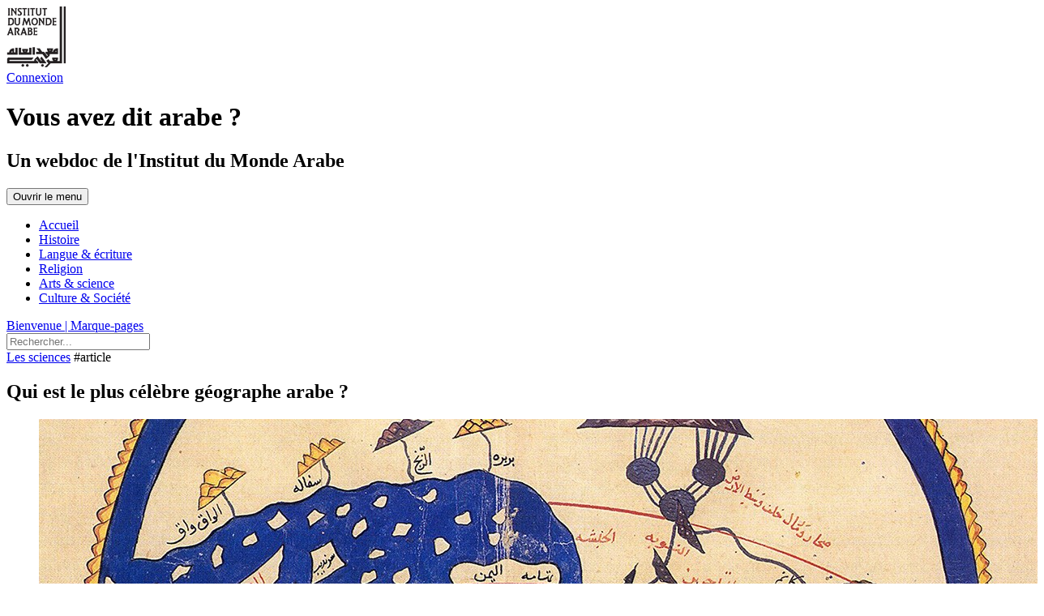

--- FILE ---
content_type: text/html; charset=UTF-8
request_url: https://vous-avez-dit-arabe.webdoc.imarabe.org/arts-science/les-sciences/qui-est-le-plus-celebre-geographe-arabe
body_size: 6041
content:
<!DOCTYPE html>
<html lang="en">
<head>
    <meta http-equiv="Content-Type" content="text/html; charset=UTF-8">
    <!-- Meta, title, CSS, favicons, etc. -->
    <meta charset="utf-8">
    <meta http-equiv="X-UA-Compatible" content="IE=edge">
    <meta name="viewport" content="width=device-width, initial-scale=1">

    <title>VOUS AVEZ DIT ARABE - Qui est le plus célèbre géographe arabe ?</title>

    
<meta  name="description" content="Figure majeure de la science arabe du XIIe siècle, al-Idrisi est autant réputé pour ses travaux géographiques que pour son lignage. Il est en effet un membre de la famille Idrisside, qui régnait sur l">

<meta content="Qui est le plus célèbre géographe arabe ?" property="og:title">
<meta content="Figure majeure de la science arabe du XIIe siècle, al-Idrisi est autant réputé pour ses travaux géographiques que pour son lignage. Il est en effet un membre de la famille Idrisside, qui régnait sur l" property="og:description">
<meta content="Vous avez dit arabe ? Un Webdoc de l&#039;Institut du Monde Arabe" property="og:site_name">
<meta content="https://vous-avez-dit-arabe.webdoc.imarabe.org/arts-science/les-sciences/qui-est-le-plus-celebre-geographe-arabe" property="og:url">
<meta content="https://vous-avez-dit-arabe.webdoc.imarabe.org//revo_vignettes/articles/default/6b51c2b591166fd5ac53541c843f8a43.jpg" property="og:image">

<meta content="summary" name="twitter:card">
<meta content="Qui est le plus célèbre géographe arabe ?" name="twitter:title">
<meta content="Figure majeure de la science arabe du XIIe siècle, al-Idrisi est autant réputé pour ses travaux géographiques que pour son lignage. Il est en effet un membre de la famille Idrisside, qui régnait sur l" name="twitter:description">
<meta content="https://vous-avez-dit-arabe.webdoc.imarabe.org/arts-science/les-sciences/qui-est-le-plus-celebre-geographe-arabe" name="twitter:url">
<meta content="https://vous-avez-dit-arabe.webdoc.imarabe.org//revo_vignettes/articles/default/6b51c2b591166fd5ac53541c843f8a43.jpg" name="twitter:image">
<meta content="@imarabe" name="twitter:site">
<meta content="@imarabe" name="twitter:creator">

    <link href="https://fonts.googleapis.com/css?family=Montserrat:400,400i" rel="stylesheet">

<link rel="shortcut icon" href="/favicon.ico" type="images/x-icon" />

<!-- font awesome -->
<link href="/themes/ima/lib/font-awesome-4.6.3/css/font-awesome.min.css" rel="stylesheet">
<!-- Bootstrap -->
<link href="/themes/ima/bootstrap/css/bootstrap.min.css" rel="stylesheet">

<!-- CSS -->
<link href="/themes/ima/css/common.css" rel="stylesheet">

<!-- Matomo Tag Manager -->
<script>
  var _mtm = window._mtm = window._mtm || [];
  _mtm.push({'mtm.startTime': (new Date().getTime()), 'event': 'mtm.Start'});
  var d=document, g=d.createElement('script'), s=d.getElementsByTagName('script')[0];
  g.async=true; g.src='https://cdn.matomo.cloud/revolutions.matomo.cloud/container_dhg0DLAH.js'; s.parentNode.insertBefore(g,s);
  </script>
  <!-- End Matomo Tag Manager -->

<!-- Global site tag (gtag.js) - Google Analytics -->
<script async src="https://www.googletagmanager.com/gtag/js?id=UA-13220084-1"></script>
<script>
  window.dataLayer = window.dataLayer || [];
  function gtag(){dataLayer.push(arguments);}
  gtag('js', new Date());

  gtag('config', 'UA-13220084-1');
</script>

    <!-- AJOUT DES CSS COMPLEMENTAIRES ICI -->
        <!-- FIN DES CSS COMPLEMENTAIRES -->
</head>
<body class="article theme-arts">

    <header class="site-header" role="banner">
    <div class="container">
        <a href="/" class="logo">
            <img src="/themes/ima/img/common/logo-IMA.png" alt="Institut du Monde Arabe">
        </a>

        <!-- TOOLS -->
        <div class="tools hidden-xs">
                            <a href="/mon_compte" class="user" title="Mon compte">Connexion</a>
                        <!--<ul class="lang">
                <li class="active"><a href="#" title="Français">Fr</a></li>
                <li><a href="#" title="English">En</a></li>
                <li><a href="#" title="Arabe">Ar</a></li>
            </ul>
            <a href="" class="btn btn-default" title="Lancer le tutoriel">Lancer le tutoriel</a>-->
        </div>

        <h1>Vous avez dit arabe ?</h1>


        <h2>Un webdoc de l'Institut du&nbsp;Monde&nbsp;Arabe</h2>

    </div>

    <!-- MENU -->
    <nav class="navbar navbar-default">
        <button type="button" class="navbar-toggle collapsed" data-toggle="collapse" data-target="#menu" aria-expanded="false">
            <span class="sr-only">Ouvrir le menu</span>
            <span class="icon-bar"></span>
            <span class="icon-bar"></span>
            <span class="icon-bar"></span>
        </button>
        <div class="collapse navbar-collapse" id="menu">
            <div class="container">
                <ul class="nav navbar-nav">
                    <li><a href="/" title="Accueil">Accueil</a></li>
                                            <li class="theme-hist  ?>"><a href="/histoire" title="Histoire">Histoire</a></li>
                                            <li class="theme-lang  ?>"><a href="/langue-ecriture" title="Langue &amp; écriture">Langue &amp; écriture</a></li>
                                            <li class="theme-rel  ?>"><a href="/religion" title="Religion">Religion</a></li>
                                            <li class="theme-arts active ?>"><a href="/arts-science" title="Arts &amp; science">Arts &amp; science</a></li>
                                            <li class="theme-cult  ?>"><a href="/culture-societe" title="Culture &amp; Société">Culture &amp; Société</a></li>
                    
                </ul>
                <!-- TOOLS -->
                <div class="tools visible-xs">
                    <a href="/mon_compte" class="user" title="Mon compte">Bienvenue  | Marque-pages</a>
                    <!--<ul class="lang">
                        <li class="active"><a href="#" title="Français">Fr</a></li>
                        <li><a href="#" title="English">En</a></li>
                        <li><a href="#" title="Arabe">Ar</a></li>
                    </ul>
                    <a href="" class="btn btn-default" title="Lancer le tutoriel">Lancer le tutoriel</a>-->
                </div>
                <form class="search" action="/recherche" method="get">
                    <a href="#input-search" title="Votre recherche" data-toggle="collapse" aria-expanded="false" aria-controls="input-search"><span class="i-search"></span></a>
                    <div class="collapse" id="input-search">

                        <input type="text" name="q" placeholder="Rechercher...">

                    </div>
                </form>
            </div>
        </div><!-- /#menu -->
    </nav>
</header><!-- /header -->

    <!--====================== MAIN CONTENT ======================-->
<main class="container view-content">

    <!-- Back / label -->
    <div class="top">
        <a href="/arts-science/les-sciences" class="back" title="Retour au sous-thème"><span>Les sciences</span></a>
        <span class="label">#article</span>
    </div>

    <!-- Article -->
    <article class="">
        <h1>Qui est le plus célèbre géographe arabe ?</h1>

                    <figure>
                <img src="/revo_vignettes/articles/default/6b51c2b591166fd5ac53541c843f8a43.jpg" alt="">
                <figcaption>Copie datée de 1465, faite au Caire, de la mappemonde d’al-Idrisi. Selon les normes des géographes musulmans, la carte est orientée vers le sud, et non vers le nord © Universal History Archive/UIG/Bridgeman Images</figcaption>
            </figure>
                <div class="inner">
            Figure majeure de la science arabe du XIIe siècle, al-Idrisi est autant réputé pour ses travaux géographiques que pour son lignage. Il est en effet un membre de la famille Idrisside, qui régnait sur le Maroc quelques siècles avant sa naissance.<br /><br />Les étapes de la vie de ce personnage ne sont pas connues avec précision, bien que certains historiens ultérieurs, comme al-Safadi (XIVe siècle), aient tenté de réaliser sa biographie. Al-Idrisi est peut-être né en Sicile ou dans la péninsule Ibérique autour de l’an mil. Il part étudier la médecine et la pharmacologie vers l’âge de 16 ans, à Cordoue, alors l’un des grands centres intellectuels et politiques du monde islamique. Grand voyageur, il est par la suite invité en 1138 à la cour de Roger II, roi chrétien de Sicile descendant des conquérants normands de l’Italie du sud. <br /><br />Il y dirige sous le patronage royal l’élaboration d’une carte du monde connu. Ce travail donne lieu à la réalisation d’un ouvrage cartographique et d’une « sphère » en argent, connue sous le nom de <em>Tabula Rogeriana</em>. Aujourd’hui perdue, cette dernière était la modélisation en volume des indications de l’ouvrage : il s’agissait d’une représentation ovoïde du monde, gravée et moulée d’éléments en relief. L’ouvrage associé, le <em>Kitab Roujar</em> (<em>Livre de Roger</em>), avait été rédigé grâce à une méthode innovante de compilation des informations, basée sur des recherches dans les archives royales de la Sicile normande et sur l’envoi d’enquêteurs et de dessinateurs dans certaines régions mal connues. La carte, subdivisée en 7 « climats », restait cependant tributaire de travaux antérieurs, en particulier antiques.<br /><br />La <em>Tabula Rogeriana</em> et le <em>Kitab Roujar</em>, fruits de plus de quinze années de travail d’al-Idrisi, connaissent une grande postérité dans les travaux scientifiques contemporains et ultérieurs. Ce sont donc des jalons importants dans l’histoire des recherches scientifiques arabes du Moyen Âge. <br /><br /><figure class='inside'><img src='/revo_vignettes/documents/medium/18bfe51eb4b25c24102a1cdde13c0d2c.jpg' class='img-responsive' /><figcaption class='img-legend'>Copie datée de 1465, faite au Caire, de la mappemonde d’al-Idrisi. Selon les normes des géographes musulmans, la carte est orientée vers le sud, et non vers le nord © Universal History Archive/UIG/Bridgeman Images</figcaption></figure><br />

            <span class="auteur">Guilhem Dorandeu</span>
        </div>
                    <div class="sources">
                <h4>Pour aller plus loin :</h4>
                <ul>
                                    <li><em>La Première géographie de l’Occident, Idrīsī</em>, Henri Bresc, Annliese Nef (éds.), Paris, Flammarion, 1999</li>
                                    <li><em>Le monde selon Idrisi </em>, Emmanuelle Tixier du Mesnil, L’Histoire, février 2012, 384, p. 80-85</li>
                                    <li><em>« Al-Idrīsī : un complément d’enquête biographique », Géographes et voyageurs au Moyen Âge</em>, Anneliese Nef, Nanterre : Presses Universitaires de Paris Ouest, 2010 , <a href="http://books.openedition.org/pupo/1580" title="voir le site" target="_blank">Voir le site</a></li>
                                    <li><em>La géographie d’al-Idrisi</em>,  Dossiers pédagogiques de la BNF, <a href="http://classes.bnf.fr/idrisi/pres/" title="voir le site" target="_blank">Voir le site</a></li>
                                </ul>
            </div>
            </article>


    <!-- SHARE -->
    <section class="share">
        <h2>Partager cet article sur :</h2>
        <ul>
                        
            <li class="facebook"> <a target="_blank" title="Facebook" href="https://www.facebook.com/sharer.php?u=https://vous-avez-dit-arabe.webdoc.imarabe.org/arts-science/les-sciences/qui-est-le-plus-celebre-geographe-arabe&t=Qui est le plus célèbre géographe arabe ? - Vous avez dit arabe ?" rel="nofollow" onclick="javascript:window.open(this.href, '', 'menubar=no,toolbar=no,resizable=yes,scrollbars=yes,height=500,width=700');return false;"></a></li>
            <li class="twitter"><a target="_blank" title="Twitter" href="https://twitter.com/share?url=https://vous-avez-dit-arabe.webdoc.imarabe.org/arts-science/les-sciences/qui-est-le-plus-celebre-geographe-arabe&text=Qui est le plus célèbre géographe arabe ? - Vous avez dit arabe ?" rel="nofollow" onclick="javascript:window.open(this.href, '', 'menubar=no,toolbar=no,resizable=yes,scrollbars=yes,height=400,width=700');return false;"></a></li>
            <li class="google"><a target="_blank" title="Google +" href="https://plus.google.com/share?url=https://vous-avez-dit-arabe.webdoc.imarabe.org/arts-science/les-sciences/qui-est-le-plus-celebre-geographe-arabe&hl=fr" rel="nofollow" onclick="javascript:window.open(this.href, '', 'menubar=no,toolbar=no,resizable=yes,scrollbars=yes,height=450,width=650');return false;"></a></li>
            <li class="email"><a title="Envoyer par mail" href="mailto:?subject=Qui est le plus célèbre géographe arabe ? - Vous avez dit arabe ?&body=https://vous-avez-dit-arabe.webdoc.imarabe.org/arts-science/les-sciences/qui-est-le-plus-celebre-geographe-arabe" rel="nofollow"></a></li>
                    </ul>
    </section>

</main>

<aside class="bottom-tools">
    <div class="container">
        <div class="row">
            <!-- Glossaire -->
            <div class="bloc color">
                <div class="inner">
                    <h2>Glossaire</h2>
                    <ul>
                        <li><a href="/glossaire">Péninsule arabique</a></li>
                        <li><a href="/glossaire">Le nom des Arabes (Sarrasins, ...)</a></li>
                        <li><a href="/glossaire">Berbères/Arabes/Turcs/Persans</a></li>
                        <li><a href="/glossaire">Califes, vizirs, sultans</a></li>
                        <li><a href="/glossaire">Imam (sunnisme)</a></li>
                        <li><a href="/glossaire">Mollah/Ayatollah</a></li>
                    </ul>
                    <a href="/glossaire" class="link">Voir tout</a>
                </div>
            </div>

            <!-- Bibliographie -->
            <div class="bloc">
                <div class="inner">
                    <h2>Bibliographie</h2>
                    <p><a href="/bibliographie" title="">Toutes les sources et références des articles indexés selon les thématiques du Webdoc.</a></p>
                    <a href="/bibliographie" class="link">Voir tout</a>
                </div>
            </div>

            <!-- Glossaire -->
            <div class="bloc">
                <div class="inner">
                    <h2>Liens externes</h2>
                    <ul>
                        <li><a href="https://www.imarabe.org/fr" target="_blank">L'Institut du Monde Arabe</a></li>
                        <li><a href="https://www.imarabe.org/fr/ressources/webdocs-sites-et-applications" target="_blank">Les Webdocs de l'IMA</a></li>
                        <li><a href="https://divas-arabes.imarabe.org/" target="_blank">Divas Arabes</a></li>
                        <li><a href="https://www.youtube.com/user/imarabe" target="_blank">La chaine YouTube</a></li>
                    </ul>
                </div>
            </div>
        </div>
    </div>
</aside>



<div class="bigfoot">
    <div class="container" id="grid" data-columns>
                    <ul>
                <li><a href="/histoire">Histoire</a></li>
                                    <li><a href="/histoire/l-origine-historique-des-arabes">L&#039;origine historique des Arabes</a></li>
                                    <li><a href="/histoire/l-arabie-heureuse">L&#039;Arabie heureuse</a></li>
                                    <li><a href="/histoire/l-expansion-arabo-musulmane">L&#039;expansion arabo-musulmane</a></li>
                                    <li><a href="/histoire/damas-et-bagdad-supplantent-medine">Damas et Bagdad supplantent Médine</a></li>
                                    <li><a href="/histoire/un-monde-en-mutation">Un monde en mutation</a></li>
                                    <li><a href="/histoire/le-monde-arabe-et-l-empire-ottoman">Le monde arabe et l’empire Ottoman</a></li>
                                    <li><a href="/histoire/la-colonisation">La colonisation</a></li>
                                    <li><a href="/histoire/le-nationalisme-les-independances">Le nationalisme, les indépendances</a></li>
                                    <li><a href="/histoire/les-enjeux-contemporains">Les enjeux contemporains</a></li>
                            </ul>
                    <ul>
                <li><a href="/langue-ecriture">Langue &amp; écriture</a></li>
                                    <li><a href="/langue-ecriture/une-langue-semitique-consonantique">Une langue sémitique consonantique</a></li>
                                    <li><a href="/langue-ecriture/quel-arabe-parles-tu">Quel arabe parles-tu ?</a></li>
                                    <li><a href="/langue-ecriture/l-ecriture-arabe">L&#039;écriture arabe</a></li>
                                    <li><a href="/langue-ecriture/la-langue-arabe-et-sa-transmission">La langue arabe et sa transmission</a></li>
                                    <li><a href="/langue-ecriture/l-evolution-de-la-langue-arabe">L&#039;évolution de la langue arabe</a></li>
                            </ul>
                    <ul>
                <li><a href="/religion">Religion</a></li>
                                    <li><a href="/religion/la-confusion-entre-musulman-et-arabe">La confusion entre musulman et arabe</a></li>
                                    <li><a href="/religion/qu-est-ce-que-l-islam">Qu&#039;est-ce que l&#039;islam ?</a></li>
                                    <li><a href="/religion/sunnisme-chiisme-et-soufisme">Sunnisme, chiisme et soufisme</a></li>
                                    <li><a href="/religion/dar-al-islam-le-territoire-de-l-islam">Dar al-Islam, le territoire de l&#039;Islam</a></li>
                                    <li><a href="/religion/islam-et-islam-musulman-islamique-ou-islamiste">Islam et islam, musulman, islamique ou islamiste ?</a></li>
                                    <li><a href="/religion/le-droit-musulman">Le droit musulman</a></li>
                                    <li><a href="/religion/les-interdits">Les interdits</a></li>
                            </ul>
                    <ul>
                <li><a href="/arts-science">Arts &amp; science</a></li>
                                    <li><a href="/arts-science/art-arabe-ou-arts-de-l-islam">Art arabe ou arts de l&#039;Islam ?</a></li>
                                    <li><a href="/arts-science/la-representation-figuree-dans-l-islam">La représentation figurée dans l&#039;Islam</a></li>
                                    <li><a href="/arts-science/la-diversite-architecturale-et-artistique">La diversité architecturale et artistique</a></li>
                                    <li><a href="/arts-science/l-art-arabe-aujourd-hui">L&#039;art arabe aujourd&#039;hui</a></li>
                                    <li><a href="/arts-science/la-poesie-arabe">La poésie arabe</a></li>
                                    <li><a href="/arts-science/les-sciences">Les sciences</a></li>
                                    <li><a href="/arts-science/le-renouvellement-de-la-science-arabe">Le renouvellement de la science arabe</a></li>
                            </ul>
                    <ul>
                <li><a href="/culture-societe">Culture &amp; Société</a></li>
                                    <li><a href="/culture-societe/la-famille-ca-va">La famille, ça va ?</a></li>
                                    <li><a href="/culture-societe/la-modernite">La modernité</a></li>
                                    <li><a href="/culture-societe/le-defi-de-la-jeunesse">Le défi de la jeunesse</a></li>
                                    <li><a href="/culture-societe/la-mondialisation">La mondialisation </a></li>
                                    <li><a href="/culture-societe/les-loisirs">Les loisirs</a></li>
                                    <li><a href="/culture-societe/les-fetes">Les fêtes</a></li>
                                    <li><a href="/culture-societe/la-table">La table</a></li>
                            </ul>
        

    </div>
</div>



    <footer>
    <div class="container">
        <ul class="social">
            <li><a href="https://www.imarabe.org/fr" target="_blank" title="Le site de l'Institut du Monde Arabe">Institut du Monde Arabe</a></li>
            <li class="rezo facebook"><a href="https://fr-fr.facebook.com/institutdumondearabe/" target="_blank" title="IMA sur Facebook"></a></li>
            <li class="rezo twitter"><a href="https://twitter.com/imarabe" target="_blank" title="IMA sur Twitter"></a></li>
            <li class="rezo instagram"><a href="https://www.instagram.com/institutdumondearabe/" target="_blank" title="IMA sur Instagram"></a></li>
            <li class="rezo youtube"><a href="https://www.youtube.com/user/imarabe" target="_blank" title="IMA sur YouTube"></a></li>
        </ul>

        <ul class="legal">
            <li><a href="/glossaire">Glossaire</a></li>
            <li><a href="/bibliographie">Bibliographie</a></li>
            <li><a href="/mentions">Mentions légales</a></li>
            <li><a href="/credits">Crédits</a></li>
            <li><a href="/contact">Contacts</a></li>
        </ul>
    </div>

    <!-- Back to top -->
    <a href="#" id="back-to-top" title="Back to top"><span class="i-chevron-up"></span></a>
</footer>



<!-- CHARGEMENT DES CSS/JS/HACK DE BASE -->
<script src="//ajax.googleapis.com/ajax/libs/jquery/3.1.1/jquery.min.js"></script>
<!-- <script src="https://code.jquery.com/jquery-3.1.1.min.js"
integrity="sha256-hVVnYaiADRTO2PzUGmuLJr8BLUSjGIZsDYGmIJLv2b8="
crossorigin="anonymous"></script> -->
<script src="/themes/ima/bootstrap/js/bootstrap.min.js"></script>
<script src="/themes/ima/js/salvattore.min.js"></script>
<script src="/themes/ima/js/isotope.pkgd.min.js"></script>
<script src="/themes/ima/js/main.js"></script>
<!-- AJOUT DES JS COMPLEMENTAIRES ICI -->

<!-- FIN DES JS COMPLEMENTAIRES -->
</body>

</html>

